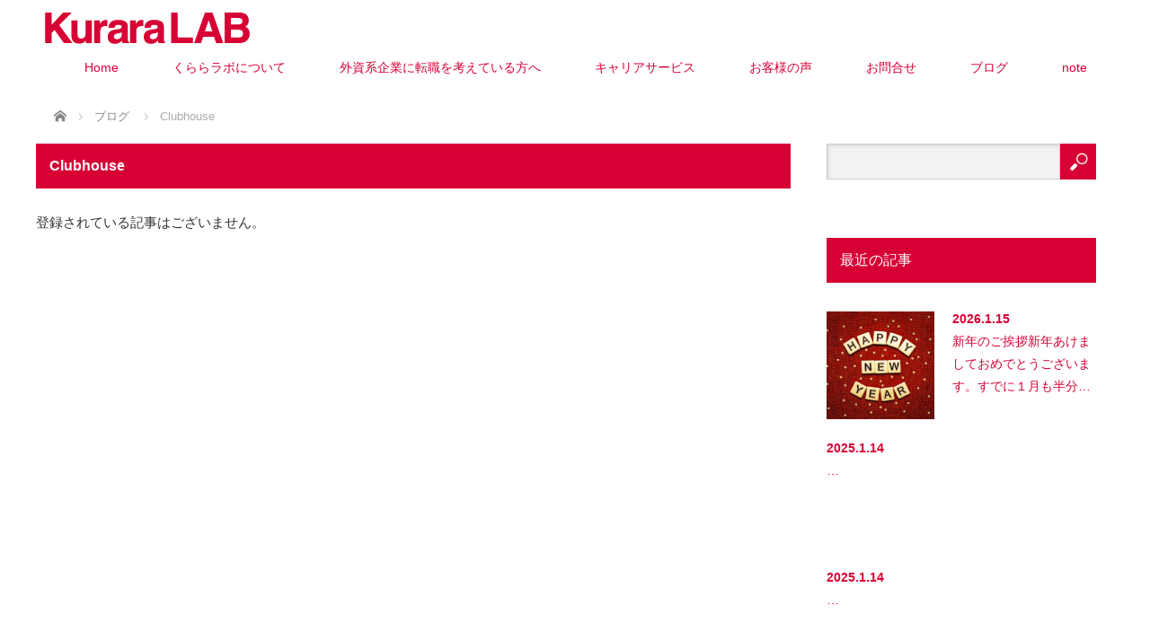

--- FILE ---
content_type: text/html; charset=UTF-8
request_url: https://kurara-lab.com/category/clubhouse/
body_size: 16886
content:
<!DOCTYPE html>
<html dir="ltr" lang="ja" prefix="og: https://ogp.me/ns#">
<head>

<link rel="shortcut icon" href="https://kurara-lab.com/wp/wp-content/uploads/tcd-w/favicon.ico" />

<meta charset="UTF-8">
<meta name="viewport" content="width=1200">
<!--[if IE]><meta http-equiv="X-UA-Compatible" content="IE=edge,chrome=1"><![endif]-->

<meta name="description" content="">
<link rel="pingback" href="https://kurara-lab.com/wp/xmlrpc.php">
	<style>img:is([sizes="auto" i], [sizes^="auto," i]) { contain-intrinsic-size: 3000px 1500px }</style>
	
		<!-- All in One SEO 4.8.7.2 - aioseo.com -->
		<title>Clubhouse | キャリア・アドバイスのくららラボ</title>
	<meta name="robots" content="noindex, max-image-preview:large" />
	<link rel="canonical" href="https://kurara-lab.com/category/clubhouse/" />
	<meta name="generator" content="All in One SEO (AIOSEO) 4.8.7.2" />
		<script type="application/ld+json" class="aioseo-schema">
			{"@context":"https:\/\/schema.org","@graph":[{"@type":"BreadcrumbList","@id":"https:\/\/kurara-lab.com\/category\/clubhouse\/#breadcrumblist","itemListElement":[{"@type":"ListItem","@id":"https:\/\/kurara-lab.com#listItem","position":1,"name":"\u30db\u30fc\u30e0","item":"https:\/\/kurara-lab.com","nextItem":{"@type":"ListItem","@id":"https:\/\/kurara-lab.com\/category\/clubhouse\/#listItem","name":"Clubhouse"}},{"@type":"ListItem","@id":"https:\/\/kurara-lab.com\/category\/clubhouse\/#listItem","position":2,"name":"Clubhouse","previousItem":{"@type":"ListItem","@id":"https:\/\/kurara-lab.com#listItem","name":"\u30db\u30fc\u30e0"}}]},{"@type":"CollectionPage","@id":"https:\/\/kurara-lab.com\/category\/clubhouse\/#collectionpage","url":"https:\/\/kurara-lab.com\/category\/clubhouse\/","name":"Clubhouse | \u30ad\u30e3\u30ea\u30a2\u30fb\u30a2\u30c9\u30d0\u30a4\u30b9\u306e\u304f\u3089\u3089\u30e9\u30dc","inLanguage":"ja","isPartOf":{"@id":"https:\/\/kurara-lab.com\/#website"},"breadcrumb":{"@id":"https:\/\/kurara-lab.com\/category\/clubhouse\/#breadcrumblist"}},{"@type":"Organization","@id":"https:\/\/kurara-lab.com\/#organization","name":"\u30ad\u30e3\u30ea\u30a2\u30fb\u30a2\u30c9\u30d0\u30a4\u30b9\u306e\u304f\u3089\u3089\u30e9\u30dc","description":"\u304f\u3089\u3089\u30e9\u30dc\u306f\u3001\u30ad\u30e3\u30ea\u30a2\u3092\u7814\u7a76\u3057\u3001\u30ad\u30e3\u30ea\u30a2\u3092\u901a\u3058\u3066\u81ea\u5df1\u5b9f\u73fe\u3092\u5fdc\u63f4\u3059\u308b\u30b3\u30f3\u30b5\u30eb\u30bf\u30f3\u30c8\u4e8b\u52d9\u6240\u3067\u3059\u3002\u5916\u8cc7\u7cfb\u4f01\u696d\u3078\u306e\u8ee2\u8077\u3092\u76ee\u6307\u3059\u65b9\u3092\u4e2d\u5fc3\u306b\u3001\u8077\u52d9\u7d4c\u6b74\u66f8\u306e\u66f8\u304d\u65b9\u304b\u3089\u30ad\u30e3\u30ea\u30a2\u30a2\u30c3\u30d7\u307e\u3067\u3001\u30d1\u30fc\u30bd\u30ca\u30eb\u306a\u30b5\u30fc\u30d3\u30b9\u3092\u63d0\u4f9b\u3057\u3066\u3044\u307e\u3059\u3002","url":"https:\/\/kurara-lab.com\/"},{"@type":"WebSite","@id":"https:\/\/kurara-lab.com\/#website","url":"https:\/\/kurara-lab.com\/","name":"\u30ad\u30e3\u30ea\u30a2\u30fb\u30a2\u30c9\u30d0\u30a4\u30b9\u306e\u304f\u3089\u3089\u30e9\u30dc","description":"\u304f\u3089\u3089\u30e9\u30dc\u306f\u3001\u30ad\u30e3\u30ea\u30a2\u3092\u7814\u7a76\u3057\u3001\u30ad\u30e3\u30ea\u30a2\u3092\u901a\u3058\u3066\u81ea\u5df1\u5b9f\u73fe\u3092\u5fdc\u63f4\u3059\u308b\u30b3\u30f3\u30b5\u30eb\u30bf\u30f3\u30c8\u4e8b\u52d9\u6240\u3067\u3059\u3002\u5916\u8cc7\u7cfb\u4f01\u696d\u3078\u306e\u8ee2\u8077\u3092\u76ee\u6307\u3059\u65b9\u3092\u4e2d\u5fc3\u306b\u3001\u8077\u52d9\u7d4c\u6b74\u66f8\u306e\u66f8\u304d\u65b9\u304b\u3089\u30ad\u30e3\u30ea\u30a2\u30a2\u30c3\u30d7\u307e\u3067\u3001\u30d1\u30fc\u30bd\u30ca\u30eb\u306a\u30b5\u30fc\u30d3\u30b9\u3092\u63d0\u4f9b\u3057\u3066\u3044\u307e\u3059\u3002","inLanguage":"ja","publisher":{"@id":"https:\/\/kurara-lab.com\/#organization"}}]}
		</script>
		<!-- All in One SEO -->

<link rel='dns-prefetch' href='//www.google.com' />
<link rel="alternate" type="application/rss+xml" title="キャリア・アドバイスのくららラボ &raquo; フィード" href="https://kurara-lab.com/feed/" />
<link rel="alternate" type="application/rss+xml" title="キャリア・アドバイスのくららラボ &raquo; コメントフィード" href="https://kurara-lab.com/comments/feed/" />
<link rel="alternate" type="application/rss+xml" title="キャリア・アドバイスのくららラボ &raquo; Clubhouse カテゴリーのフィード" href="https://kurara-lab.com/category/clubhouse/feed/" />
<script type="text/javascript">
/* <![CDATA[ */
window._wpemojiSettings = {"baseUrl":"https:\/\/s.w.org\/images\/core\/emoji\/16.0.1\/72x72\/","ext":".png","svgUrl":"https:\/\/s.w.org\/images\/core\/emoji\/16.0.1\/svg\/","svgExt":".svg","source":{"concatemoji":"https:\/\/kurara-lab.com\/wp\/wp-includes\/js\/wp-emoji-release.min.js?ver=6.8.3"}};
/*! This file is auto-generated */
!function(s,n){var o,i,e;function c(e){try{var t={supportTests:e,timestamp:(new Date).valueOf()};sessionStorage.setItem(o,JSON.stringify(t))}catch(e){}}function p(e,t,n){e.clearRect(0,0,e.canvas.width,e.canvas.height),e.fillText(t,0,0);var t=new Uint32Array(e.getImageData(0,0,e.canvas.width,e.canvas.height).data),a=(e.clearRect(0,0,e.canvas.width,e.canvas.height),e.fillText(n,0,0),new Uint32Array(e.getImageData(0,0,e.canvas.width,e.canvas.height).data));return t.every(function(e,t){return e===a[t]})}function u(e,t){e.clearRect(0,0,e.canvas.width,e.canvas.height),e.fillText(t,0,0);for(var n=e.getImageData(16,16,1,1),a=0;a<n.data.length;a++)if(0!==n.data[a])return!1;return!0}function f(e,t,n,a){switch(t){case"flag":return n(e,"\ud83c\udff3\ufe0f\u200d\u26a7\ufe0f","\ud83c\udff3\ufe0f\u200b\u26a7\ufe0f")?!1:!n(e,"\ud83c\udde8\ud83c\uddf6","\ud83c\udde8\u200b\ud83c\uddf6")&&!n(e,"\ud83c\udff4\udb40\udc67\udb40\udc62\udb40\udc65\udb40\udc6e\udb40\udc67\udb40\udc7f","\ud83c\udff4\u200b\udb40\udc67\u200b\udb40\udc62\u200b\udb40\udc65\u200b\udb40\udc6e\u200b\udb40\udc67\u200b\udb40\udc7f");case"emoji":return!a(e,"\ud83e\udedf")}return!1}function g(e,t,n,a){var r="undefined"!=typeof WorkerGlobalScope&&self instanceof WorkerGlobalScope?new OffscreenCanvas(300,150):s.createElement("canvas"),o=r.getContext("2d",{willReadFrequently:!0}),i=(o.textBaseline="top",o.font="600 32px Arial",{});return e.forEach(function(e){i[e]=t(o,e,n,a)}),i}function t(e){var t=s.createElement("script");t.src=e,t.defer=!0,s.head.appendChild(t)}"undefined"!=typeof Promise&&(o="wpEmojiSettingsSupports",i=["flag","emoji"],n.supports={everything:!0,everythingExceptFlag:!0},e=new Promise(function(e){s.addEventListener("DOMContentLoaded",e,{once:!0})}),new Promise(function(t){var n=function(){try{var e=JSON.parse(sessionStorage.getItem(o));if("object"==typeof e&&"number"==typeof e.timestamp&&(new Date).valueOf()<e.timestamp+604800&&"object"==typeof e.supportTests)return e.supportTests}catch(e){}return null}();if(!n){if("undefined"!=typeof Worker&&"undefined"!=typeof OffscreenCanvas&&"undefined"!=typeof URL&&URL.createObjectURL&&"undefined"!=typeof Blob)try{var e="postMessage("+g.toString()+"("+[JSON.stringify(i),f.toString(),p.toString(),u.toString()].join(",")+"));",a=new Blob([e],{type:"text/javascript"}),r=new Worker(URL.createObjectURL(a),{name:"wpTestEmojiSupports"});return void(r.onmessage=function(e){c(n=e.data),r.terminate(),t(n)})}catch(e){}c(n=g(i,f,p,u))}t(n)}).then(function(e){for(var t in e)n.supports[t]=e[t],n.supports.everything=n.supports.everything&&n.supports[t],"flag"!==t&&(n.supports.everythingExceptFlag=n.supports.everythingExceptFlag&&n.supports[t]);n.supports.everythingExceptFlag=n.supports.everythingExceptFlag&&!n.supports.flag,n.DOMReady=!1,n.readyCallback=function(){n.DOMReady=!0}}).then(function(){return e}).then(function(){var e;n.supports.everything||(n.readyCallback(),(e=n.source||{}).concatemoji?t(e.concatemoji):e.wpemoji&&e.twemoji&&(t(e.twemoji),t(e.wpemoji)))}))}((window,document),window._wpemojiSettings);
/* ]]> */
</script>
<link rel="preconnect" href="https://fonts.googleapis.com">
<link rel="preconnect" href="https://fonts.gstatic.com" crossorigin>
<link href="https://fonts.googleapis.com/css2?family=Noto+Sans+JP:wght@400;600" rel="stylesheet">
<link rel='stylesheet' id='style-css' href='https://kurara-lab.com/wp/wp-content/themes/law_tcd031/style.css?ver=4.1.1' type='text/css' media='screen' />
<style id='wp-emoji-styles-inline-css' type='text/css'>

	img.wp-smiley, img.emoji {
		display: inline !important;
		border: none !important;
		box-shadow: none !important;
		height: 1em !important;
		width: 1em !important;
		margin: 0 0.07em !important;
		vertical-align: -0.1em !important;
		background: none !important;
		padding: 0 !important;
	}
</style>
<link rel='stylesheet' id='wp-block-library-css' href='https://kurara-lab.com/wp/wp-includes/css/dist/block-library/style.min.css?ver=6.8.3' type='text/css' media='all' />
<style id='classic-theme-styles-inline-css' type='text/css'>
/*! This file is auto-generated */
.wp-block-button__link{color:#fff;background-color:#32373c;border-radius:9999px;box-shadow:none;text-decoration:none;padding:calc(.667em + 2px) calc(1.333em + 2px);font-size:1.125em}.wp-block-file__button{background:#32373c;color:#fff;text-decoration:none}
</style>
<style id='global-styles-inline-css' type='text/css'>
:root{--wp--preset--aspect-ratio--square: 1;--wp--preset--aspect-ratio--4-3: 4/3;--wp--preset--aspect-ratio--3-4: 3/4;--wp--preset--aspect-ratio--3-2: 3/2;--wp--preset--aspect-ratio--2-3: 2/3;--wp--preset--aspect-ratio--16-9: 16/9;--wp--preset--aspect-ratio--9-16: 9/16;--wp--preset--color--black: #000000;--wp--preset--color--cyan-bluish-gray: #abb8c3;--wp--preset--color--white: #ffffff;--wp--preset--color--pale-pink: #f78da7;--wp--preset--color--vivid-red: #cf2e2e;--wp--preset--color--luminous-vivid-orange: #ff6900;--wp--preset--color--luminous-vivid-amber: #fcb900;--wp--preset--color--light-green-cyan: #7bdcb5;--wp--preset--color--vivid-green-cyan: #00d084;--wp--preset--color--pale-cyan-blue: #8ed1fc;--wp--preset--color--vivid-cyan-blue: #0693e3;--wp--preset--color--vivid-purple: #9b51e0;--wp--preset--gradient--vivid-cyan-blue-to-vivid-purple: linear-gradient(135deg,rgba(6,147,227,1) 0%,rgb(155,81,224) 100%);--wp--preset--gradient--light-green-cyan-to-vivid-green-cyan: linear-gradient(135deg,rgb(122,220,180) 0%,rgb(0,208,130) 100%);--wp--preset--gradient--luminous-vivid-amber-to-luminous-vivid-orange: linear-gradient(135deg,rgba(252,185,0,1) 0%,rgba(255,105,0,1) 100%);--wp--preset--gradient--luminous-vivid-orange-to-vivid-red: linear-gradient(135deg,rgba(255,105,0,1) 0%,rgb(207,46,46) 100%);--wp--preset--gradient--very-light-gray-to-cyan-bluish-gray: linear-gradient(135deg,rgb(238,238,238) 0%,rgb(169,184,195) 100%);--wp--preset--gradient--cool-to-warm-spectrum: linear-gradient(135deg,rgb(74,234,220) 0%,rgb(151,120,209) 20%,rgb(207,42,186) 40%,rgb(238,44,130) 60%,rgb(251,105,98) 80%,rgb(254,248,76) 100%);--wp--preset--gradient--blush-light-purple: linear-gradient(135deg,rgb(255,206,236) 0%,rgb(152,150,240) 100%);--wp--preset--gradient--blush-bordeaux: linear-gradient(135deg,rgb(254,205,165) 0%,rgb(254,45,45) 50%,rgb(107,0,62) 100%);--wp--preset--gradient--luminous-dusk: linear-gradient(135deg,rgb(255,203,112) 0%,rgb(199,81,192) 50%,rgb(65,88,208) 100%);--wp--preset--gradient--pale-ocean: linear-gradient(135deg,rgb(255,245,203) 0%,rgb(182,227,212) 50%,rgb(51,167,181) 100%);--wp--preset--gradient--electric-grass: linear-gradient(135deg,rgb(202,248,128) 0%,rgb(113,206,126) 100%);--wp--preset--gradient--midnight: linear-gradient(135deg,rgb(2,3,129) 0%,rgb(40,116,252) 100%);--wp--preset--font-size--small: 13px;--wp--preset--font-size--medium: 20px;--wp--preset--font-size--large: 36px;--wp--preset--font-size--x-large: 42px;--wp--preset--spacing--20: 0.44rem;--wp--preset--spacing--30: 0.67rem;--wp--preset--spacing--40: 1rem;--wp--preset--spacing--50: 1.5rem;--wp--preset--spacing--60: 2.25rem;--wp--preset--spacing--70: 3.38rem;--wp--preset--spacing--80: 5.06rem;--wp--preset--shadow--natural: 6px 6px 9px rgba(0, 0, 0, 0.2);--wp--preset--shadow--deep: 12px 12px 50px rgba(0, 0, 0, 0.4);--wp--preset--shadow--sharp: 6px 6px 0px rgba(0, 0, 0, 0.2);--wp--preset--shadow--outlined: 6px 6px 0px -3px rgba(255, 255, 255, 1), 6px 6px rgba(0, 0, 0, 1);--wp--preset--shadow--crisp: 6px 6px 0px rgba(0, 0, 0, 1);}:where(.is-layout-flex){gap: 0.5em;}:where(.is-layout-grid){gap: 0.5em;}body .is-layout-flex{display: flex;}.is-layout-flex{flex-wrap: wrap;align-items: center;}.is-layout-flex > :is(*, div){margin: 0;}body .is-layout-grid{display: grid;}.is-layout-grid > :is(*, div){margin: 0;}:where(.wp-block-columns.is-layout-flex){gap: 2em;}:where(.wp-block-columns.is-layout-grid){gap: 2em;}:where(.wp-block-post-template.is-layout-flex){gap: 1.25em;}:where(.wp-block-post-template.is-layout-grid){gap: 1.25em;}.has-black-color{color: var(--wp--preset--color--black) !important;}.has-cyan-bluish-gray-color{color: var(--wp--preset--color--cyan-bluish-gray) !important;}.has-white-color{color: var(--wp--preset--color--white) !important;}.has-pale-pink-color{color: var(--wp--preset--color--pale-pink) !important;}.has-vivid-red-color{color: var(--wp--preset--color--vivid-red) !important;}.has-luminous-vivid-orange-color{color: var(--wp--preset--color--luminous-vivid-orange) !important;}.has-luminous-vivid-amber-color{color: var(--wp--preset--color--luminous-vivid-amber) !important;}.has-light-green-cyan-color{color: var(--wp--preset--color--light-green-cyan) !important;}.has-vivid-green-cyan-color{color: var(--wp--preset--color--vivid-green-cyan) !important;}.has-pale-cyan-blue-color{color: var(--wp--preset--color--pale-cyan-blue) !important;}.has-vivid-cyan-blue-color{color: var(--wp--preset--color--vivid-cyan-blue) !important;}.has-vivid-purple-color{color: var(--wp--preset--color--vivid-purple) !important;}.has-black-background-color{background-color: var(--wp--preset--color--black) !important;}.has-cyan-bluish-gray-background-color{background-color: var(--wp--preset--color--cyan-bluish-gray) !important;}.has-white-background-color{background-color: var(--wp--preset--color--white) !important;}.has-pale-pink-background-color{background-color: var(--wp--preset--color--pale-pink) !important;}.has-vivid-red-background-color{background-color: var(--wp--preset--color--vivid-red) !important;}.has-luminous-vivid-orange-background-color{background-color: var(--wp--preset--color--luminous-vivid-orange) !important;}.has-luminous-vivid-amber-background-color{background-color: var(--wp--preset--color--luminous-vivid-amber) !important;}.has-light-green-cyan-background-color{background-color: var(--wp--preset--color--light-green-cyan) !important;}.has-vivid-green-cyan-background-color{background-color: var(--wp--preset--color--vivid-green-cyan) !important;}.has-pale-cyan-blue-background-color{background-color: var(--wp--preset--color--pale-cyan-blue) !important;}.has-vivid-cyan-blue-background-color{background-color: var(--wp--preset--color--vivid-cyan-blue) !important;}.has-vivid-purple-background-color{background-color: var(--wp--preset--color--vivid-purple) !important;}.has-black-border-color{border-color: var(--wp--preset--color--black) !important;}.has-cyan-bluish-gray-border-color{border-color: var(--wp--preset--color--cyan-bluish-gray) !important;}.has-white-border-color{border-color: var(--wp--preset--color--white) !important;}.has-pale-pink-border-color{border-color: var(--wp--preset--color--pale-pink) !important;}.has-vivid-red-border-color{border-color: var(--wp--preset--color--vivid-red) !important;}.has-luminous-vivid-orange-border-color{border-color: var(--wp--preset--color--luminous-vivid-orange) !important;}.has-luminous-vivid-amber-border-color{border-color: var(--wp--preset--color--luminous-vivid-amber) !important;}.has-light-green-cyan-border-color{border-color: var(--wp--preset--color--light-green-cyan) !important;}.has-vivid-green-cyan-border-color{border-color: var(--wp--preset--color--vivid-green-cyan) !important;}.has-pale-cyan-blue-border-color{border-color: var(--wp--preset--color--pale-cyan-blue) !important;}.has-vivid-cyan-blue-border-color{border-color: var(--wp--preset--color--vivid-cyan-blue) !important;}.has-vivid-purple-border-color{border-color: var(--wp--preset--color--vivid-purple) !important;}.has-vivid-cyan-blue-to-vivid-purple-gradient-background{background: var(--wp--preset--gradient--vivid-cyan-blue-to-vivid-purple) !important;}.has-light-green-cyan-to-vivid-green-cyan-gradient-background{background: var(--wp--preset--gradient--light-green-cyan-to-vivid-green-cyan) !important;}.has-luminous-vivid-amber-to-luminous-vivid-orange-gradient-background{background: var(--wp--preset--gradient--luminous-vivid-amber-to-luminous-vivid-orange) !important;}.has-luminous-vivid-orange-to-vivid-red-gradient-background{background: var(--wp--preset--gradient--luminous-vivid-orange-to-vivid-red) !important;}.has-very-light-gray-to-cyan-bluish-gray-gradient-background{background: var(--wp--preset--gradient--very-light-gray-to-cyan-bluish-gray) !important;}.has-cool-to-warm-spectrum-gradient-background{background: var(--wp--preset--gradient--cool-to-warm-spectrum) !important;}.has-blush-light-purple-gradient-background{background: var(--wp--preset--gradient--blush-light-purple) !important;}.has-blush-bordeaux-gradient-background{background: var(--wp--preset--gradient--blush-bordeaux) !important;}.has-luminous-dusk-gradient-background{background: var(--wp--preset--gradient--luminous-dusk) !important;}.has-pale-ocean-gradient-background{background: var(--wp--preset--gradient--pale-ocean) !important;}.has-electric-grass-gradient-background{background: var(--wp--preset--gradient--electric-grass) !important;}.has-midnight-gradient-background{background: var(--wp--preset--gradient--midnight) !important;}.has-small-font-size{font-size: var(--wp--preset--font-size--small) !important;}.has-medium-font-size{font-size: var(--wp--preset--font-size--medium) !important;}.has-large-font-size{font-size: var(--wp--preset--font-size--large) !important;}.has-x-large-font-size{font-size: var(--wp--preset--font-size--x-large) !important;}
:where(.wp-block-post-template.is-layout-flex){gap: 1.25em;}:where(.wp-block-post-template.is-layout-grid){gap: 1.25em;}
:where(.wp-block-columns.is-layout-flex){gap: 2em;}:where(.wp-block-columns.is-layout-grid){gap: 2em;}
:root :where(.wp-block-pullquote){font-size: 1.5em;line-height: 1.6;}
</style>
<link rel='stylesheet' id='contact-form-7-css' href='https://kurara-lab.com/wp/wp-content/plugins/contact-form-7/includes/css/styles.css?ver=6.1.2' type='text/css' media='all' />
<style>:root {
  --tcd-font-type1: Arial,"Hiragino Sans","Yu Gothic Medium","Meiryo",sans-serif;
  --tcd-font-type2: "Times New Roman",Times,"Yu Mincho","游明朝","游明朝体","Hiragino Mincho Pro",serif;
  --tcd-font-type3: Palatino,"Yu Kyokasho","游教科書体","UD デジタル 教科書体 N","游明朝","游明朝体","Hiragino Mincho Pro","Meiryo",serif;
  --tcd-font-type-logo: "Noto Sans JP",sans-serif;
}</style>
<script type="text/javascript" src="https://kurara-lab.com/wp/wp-includes/js/jquery/jquery.min.js?ver=3.7.1" id="jquery-core-js"></script>
<script type="text/javascript" src="https://kurara-lab.com/wp/wp-includes/js/jquery/jquery-migrate.min.js?ver=3.4.1" id="jquery-migrate-js"></script>
<link rel="https://api.w.org/" href="https://kurara-lab.com/wp-json/" /><link rel="alternate" title="JSON" type="application/json" href="https://kurara-lab.com/wp-json/wp/v2/categories/124" /><script src="https://kurara-lab.com/wp/wp-content/themes/law_tcd031/js/jscript.js?ver=4.1.1"></script>

<link rel="stylesheet" href="https://kurara-lab.com/wp/wp-content/themes/law_tcd031/style-pc.css?ver=4.1.1">
<link rel="stylesheet" href="https://kurara-lab.com/wp/wp-content/themes/law_tcd031/css/design-plus.css?ver=4.1.1">
<link rel="stylesheet" href="https://kurara-lab.com/wp/wp-content/themes/law_tcd031/japanese.css?ver=4.1.1">

<!--[if lt IE 9]>
<script src="https://kurara-lab.com/wp/wp-content/themes/law_tcd031/js/html5.js?ver=4.1.1"></script>
<![endif]-->

<link rel="stylesheet" href="https://kurara-lab.com/wp/wp-content/themes/law_tcd031/sns-button.css?ver=4.1.1">

<style type="text/css">


body, input, textarea {
  font-family: var(--tcd-font-type1) !important;
}

#header_tel span.label, #index_content1 .headline, #index_news .headline, #index_staff_headline, #index_info_headline, #footer_logo_text, #main_image_headline, #staff_name, #staff_headline, #index_staff_head h3, #page_template1 .headline, #page_template2 .headline, #page_template3 .headline, #page_template4 .pt_layout6 .headline, #archive_post_list .title, #header_tel span.number, #logo_text, #main_image3 .title, #post_title {
  font-family: var(--tcd-font-type2) !important;
}

.rich_font_logo { font-family: var(--tcd-font-type-logo); font-weight: bold !important; transition: color 0.3s ease;}
.rich_font_logo:hover { color: D70035 !important;}
#logo_image { top:11px; left:8px; }

body { font-size:15px; }

a, #menu_archive .headline2, #menu_archive li a.title, #menu_bottom_area h2, #menu_bottom_area h3, .post_date, .archive_headline
  { color:#D70035; }

a:hover, .footer_menu a:hover, .footer_menu li:first-child a:hover, .footer_menu li:only-child a:hover, #footer_logo_text a:hover, #comment_header ul li a:hover
  { color:#D6ABB6; }

.post_content a, .custom-html-widget a { color:#222439; }
.post_content a:hover, .custom-html-widget a:hover { color:#063261; }

.footer_menu a:hover { color:#bbb; }
.footer_menu li:first-child a:hover, .footer_menu li:only-child a:hover { color:#fff; }

.global_menu li a:hover, .global_menu li.active_menu > a, #index_staff_head, #staff_headline, #footer_top, #archive_headline, .side_headline, .widget_block .wp-block-heading, #comment_headline,
 .page_navi span.current, .widget_search #search-btn input, .widget_search #searchsubmit, .google_search #search_button, .global_menu ul ul a
  { background-color:#D70035 !important; }

#header_contact a:hover{ background-color:#D70035 !important; }
#index_news .link_button:hover, #index_staff .link_button:hover, #index_staff_list .owl-next:hover, #index_staff_head .link_button:hover, #index_staff_list .owl-prev:hover, #index_info_button li a:hover, #index_staff_list .link:hover, #index_staff_list a.link:hover, #archive_staff_list .link:hover, .flex-direction-nav a:hover, #return_top a:hover, .global_menu ul ul a:hover, #wp-calendar td a:hover, #wp-calendar #prev a:hover, #wp-calendar #next a:hover, .widget_search #search-btn input:hover, .google_search #search_button:hover, .widget_search #searchsubmit:hover, .page_navi a:hover, #previous_post a:hover, #next_post a:hover, #submit_comment:hover, #post_pagination a:hover, .tcdw_category_list_widget a:hover, .tcdw_archive_list_widget a:hover
   { background-color:#D6ABB6 !important; }

#comment_textarea textarea:focus, #guest_info input:focus
  { border-color:#D6ABB6 !important; }


#header { border-bottom:none !important; }

.global_menu > ul > li a { font-size:14px; padding:0 30px; text-decoration:none; height:50px; line-height:50px; display:block; text-align:center; }

li#menu-item-906 a { height:40px !important; line-height:110% !important; padding-top:15px !important;}

#main_image_headline { font-family: "ヒラギノ角ゴ Pro W3", "Hiragino Kaku Gothic Pro", "メイリオ", Meiryo, Osaka, "ＭＳ Ｐゴシック", "MS PGothic", "sans-serif"; }

.post_content ul { list-style-type: none; margin-left: 0px; }

.footer_menu a { color: #fff; }
.footer_menu li { font-size:14px; line-height: 18px; }

.post_content ol { margin-left: 3em; }

#bread_crumb { padding: 0 20px 20px 20px; }
#main_image_headline span { width: 1160px; padding: 0 20px; }
#page_post { padding: 0 20px; }
#single_post { padding: 0 20px; }
#side_col { margin-right: 20px; }

.footer_menu li:first-child { margin:0 0 15px 0; }

/*Mobile logo */
#footer_logo { margin:15px 0 20px; max-width:200px; height:auto; }
#footer_logo_text {
    font-size: 30px;
    margin: 0;
    padding: 15px 0;
}

.wpcf7-text[name="date-1"], .wpcf7-text[name="date-2"], .wpcf7-text[name="date-3"] {
        width: 10% !important;
}

#footer_social_link li.youtube:before { 
  content: '';
  width: 20px;
  height: 20px;
  background: url(https://kurara-lab.com/wp/wp-content/uploads/icon/iconmonstr-youtube.png);
  background-size: 20px 20px;
 }
table.tbl_nb td, table.tbl_nb th {
  border: none !important;
}

.global_menu > ul > li a { z-index: 9999 !important; }
</style>


<script src="https://kurara-lab.com/wp/wp-content/themes/law_tcd031/js/jquery.infinitescroll.min.js?ver="></script>
<script type="text/javascript">
  jQuery(document).ready(function($){
    $('#archive_post_list').infinitescroll({
      navSelector  : '#load_post',
      nextSelector : '#load_post a',
      itemSelector : '.post_item',
      animate      : true,
      errorCallback: function() { 
          $('#infscr-loading').animate({opacity: 0.8},1000).fadeOut('normal');
      },
      loading: {
          msgText : '記事をロード中・・・',
          finishedMsg : 'これ以上記事はございません',
          img : 'https://kurara-lab.com/wp/wp-content/themes/law_tcd031/img/common/loader.gif'
        }
      },function(arrayOfNewElems){
         $('#load_post a').show();
      }
    );
  });
</script>

<!-- Google Tag Manager -->
<script>(function(w,d,s,l,i){w[l]=w[l]||[];w[l].push({'gtm.start':
new Date().getTime(),event:'gtm.js'});var f=d.getElementsByTagName(s)[0],
j=d.createElement(s),dl=l!='dataLayer'?'&l='+l:'';j.async=true;j.src=
'https://www.googletagmanager.com/gtm.js?id='+i+dl;f.parentNode.insertBefore(j,f);
})(window,document,'script','dataLayer','GTM-P6BJMSW');</script>
<!-- End Google Tag Manager -->

<!-- Google AdSence 読み込み設定 -->
<!-- Google AdSence 読み込み設定 ここまで -->



</head>
<body class="archive category category-clubhouse category-124 wp-embed-responsive wp-theme-law_tcd031">

<!-- Google Tag Manager (noscript) -->
<noscript><iframe src="https://www.googletagmanager.com/ns.html?id=GTM-P6BJMSW"
height="0" width="0" style="display:none;visibility:hidden"></iframe></noscript>
<!-- End Google Tag Manager (noscript) -->


 <div id="header">
  <div id="header_inner" class="no_tel_contact">

  <!-- logo -->
  <div id='logo_image'>
<div id="logo"><a href=" https://kurara-lab.com/" title="キャリア・アドバイスのくららラボ" data-label="キャリア・アドバイスのくららラボ"><img class="h_logo" src="https://kurara-lab.com/wp/wp-content/uploads/tcd-w/logo.png?1768544802" alt="キャリア・アドバイスのくららラボ" title="キャリア・アドバイスのくららラボ" /></a></div>
</div>

  <!-- tel and contact -->
  
  <!-- global menu -->
    <div class="global_menu clearfix">
   <ul id="menu-%e3%82%b0%e3%83%ad%e3%83%bc%e3%83%90%e3%83%ab%e3%83%8a%e3%83%93%e3%82%b2%e3%83%bc%e3%82%b7%e3%83%a7%e3%83%b3" class="menu"><li id="menu-item-30" class="menu-item menu-item-type-post_type menu-item-object-page menu-item-home menu-item-30"><a href="https://kurara-lab.com/">Home</a></li>
<li id="menu-item-54" class="menu-item menu-item-type-post_type menu-item-object-page menu-item-54"><a href="https://kurara-lab.com/about/">くららラボについて</a></li>
<li id="menu-item-1683" class="menu-item menu-item-type-post_type menu-item-object-page menu-item-has-children menu-item-1683"><a href="https://kurara-lab.com/change-of-job/">外資系企業に転職を考えている方へ</a>
<ul class="sub-menu">
	<li id="menu-item-1684" class="menu-item menu-item-type-post_type menu-item-object-page menu-item-1684"><a href="https://kurara-lab.com/change-of-job/english-resume/">英文レジュメの書き方</a></li>
	<li id="menu-item-1685" class="menu-item menu-item-type-post_type menu-item-object-page menu-item-1685"><a href="https://kurara-lab.com/change-of-job/job-interview/">合格する面接の受け方</a></li>
	<li id="menu-item-1686" class="menu-item menu-item-type-post_type menu-item-object-page menu-item-1686"><a href="https://kurara-lab.com/change-of-job/happy-career/">己の改革！</a></li>
	<li id="menu-item-1687" class="menu-item menu-item-type-post_type menu-item-object-page menu-item-1687"><a href="https://kurara-lab.com/change-of-job/consultation/">なんでも”モヤモヤ”相談</a></li>
</ul>
</li>
<li id="menu-item-1688" class="menu-item menu-item-type-post_type menu-item-object-page menu-item-has-children menu-item-1688"><a href="https://kurara-lab.com/career-service/">キャリアサービス</a>
<ul class="sub-menu">
	<li id="menu-item-1689" class="menu-item menu-item-type-post_type menu-item-object-page menu-item-1689"><a href="https://kurara-lab.com/service-price/">サービスの料金</a></li>
</ul>
</li>
<li id="menu-item-1682" class="menu-item menu-item-type-post_type menu-item-object-page menu-item-1682"><a href="https://kurara-lab.com/voice/">お客様の声</a></li>
<li id="menu-item-122" class="menu-item menu-item-type-post_type menu-item-object-page menu-item-122"><a href="https://kurara-lab.com/contact/">お問合せ</a></li>
<li id="menu-item-48" class="menu-item menu-item-type-post_type menu-item-object-page current_page_parent menu-item-48"><a href="https://kurara-lab.com/blog/">ブログ</a></li>
<li id="menu-item-617" class="menu-item menu-item-type-custom menu-item-object-custom menu-item-617"><a target="_blank" href="https://note.com/kurara_lab">note</a></li>
</ul>  </div>
  
  </div><!-- END #header_inner -->
 </div><!-- END #header -->

 

<div id="main_contents" class="clearfix">

<ul id="bread_crumb" class="clearfix" itemscope itemtype="http://schema.org/BreadcrumbList">
 <li itemprop="itemListElement" itemscope itemtype="https://schema.org/ListItem" class="home"><a itemprop="item" href="https://kurara-lab.com/"><span itemprop="name">ホーム</span></a><meta itemprop="position" content="1" /></li>

  <li itemprop="itemListElement" itemscope itemtype="https://schema.org/ListItem"><a itemprop="item" href="https://kurara-lab.com/blog/"><span itemprop="name">ブログ</span></a><meta itemprop="position" content="2"></li>
      <li itemprop="itemListElement" itemscope itemtype="https://schema.org/ListItem"><span itemprop="name">Clubhouse</span><meta itemprop="position" content="3" /></li>

</ul>
<div id="main_col">

<h1 id="archive_headline"><span>Clubhouse</span></h1>
<p class="no_post">登録されている記事はございません。</p>

</div><!-- END #main_col -->

<div id="side_col">

 
   <div class="side_widget clearfix widget_search" id="search-3">
<form role="search" method="get" id="searchform" class="searchform" action="https://kurara-lab.com/">
				<div>
					<label class="screen-reader-text" for="s">検索:</label>
					<input type="text" value="" name="s" id="s" />
					<input type="submit" id="searchsubmit" value="検索" />
				</div>
			</form></div>
<div class="side_widget clearfix styled_post_list1_widget" id="styled_post_list1_widget-4">
<div class="side_headline"><span>最近の記事</span></div><ol class="styled_post_list1">
 <li class="clearfix">
   <a class="image" href="https://kurara-lab.com/2026/01/15/1705/"><img width="200" height="200" src="https://kurara-lab.com/wp/wp-content/uploads/2026/01/natalie-kinnear-dIadFsYaUXA-unsplash-200x200.jpg" class="attachment-size1 size-size1 wp-post-image" alt="" decoding="async" loading="lazy" srcset="https://kurara-lab.com/wp/wp-content/uploads/2026/01/natalie-kinnear-dIadFsYaUXA-unsplash-200x200.jpg 200w, https://kurara-lab.com/wp/wp-content/uploads/2026/01/natalie-kinnear-dIadFsYaUXA-unsplash-150x150.jpg 150w, https://kurara-lab.com/wp/wp-content/uploads/2026/01/natalie-kinnear-dIadFsYaUXA-unsplash-120x120.jpg 120w" sizes="auto, (max-width: 200px) 100vw, 200px" /></a>   <div class="info">
    <p class="post_date"><time class="entry-date updated" datetime="2026-01-15T19:07:10+09:00">2026.1.15</time></p>    <a class="title" href="https://kurara-lab.com/2026/01/15/1705/">新年のご挨拶新年あけましておめでとうございます。すでに１月も半分過ぎており遅い新年のあいさつで、失礼します。20…</a>
   </div>
 </li>
 <li class="clearfix">
      <div class="info">
    <p class="post_date"><time class="entry-date updated" datetime="2025-01-14T01:01:31+09:00">2025.1.14</time></p>    <a class="title" href="https://kurara-lab.com/2025/01/14/1658/">…</a>
   </div>
 </li>
 <li class="clearfix">
      <div class="info">
    <p class="post_date"><time class="entry-date updated" datetime="2025-01-14T01:00:56+09:00">2025.1.14</time></p>    <a class="title" href="https://kurara-lab.com/2025/01/14/1656/">…</a>
   </div>
 </li>
 <li class="clearfix">
      <div class="info">
    <p class="post_date"><time class="entry-date updated" datetime="2025-01-14T01:00:24+09:00">2025.1.14</time></p>    <a class="title" href="https://kurara-lab.com/2025/01/14/1654/">…</a>
   </div>
 </li>
 <li class="clearfix">
      <div class="info">
    <p class="post_date"><time class="entry-date updated" datetime="2025-01-14T00:58:30+09:00">2025.1.14</time></p>    <a class="title" href="https://kurara-lab.com/2025/01/14/1652/">…</a>
   </div>
 </li>
</ol>
</div>
<div class="side_widget clearfix tcdw_archive_list_widget" id="tcdw_archive_list_widget-2">
<div class="side_headline"><span>アーカイブ一覧</span></div><ul>
 	<li><a href='https://kurara-lab.com/2026/01/'>2026年1月</a></li>
	<li><a href='https://kurara-lab.com/2025/01/'>2025年1月</a></li>
	<li><a href='https://kurara-lab.com/2023/10/'>2023年10月</a></li>
	<li><a href='https://kurara-lab.com/2020/06/'>2020年6月</a></li>
	<li><a href='https://kurara-lab.com/2020/05/'>2020年5月</a></li>
	<li><a href='https://kurara-lab.com/2020/04/'>2020年4月</a></li>
	<li><a href='https://kurara-lab.com/2019/01/'>2019年1月</a></li>
	<li><a href='https://kurara-lab.com/2018/12/'>2018年12月</a></li>
	<li><a href='https://kurara-lab.com/2018/11/'>2018年11月</a></li>
	<li><a href='https://kurara-lab.com/2018/10/'>2018年10月</a></li>
</ul>
</div>
<div class="side_widget clearfix tcdw_category_list_widget" id="tcdw_category_list_widget-4">
<div class="side_headline"><span>カテゴリー</span></div><ul>
  <li>
  <a class="clearfix" href="https://kurara-lab.com/category/%e6%9c%aa%e5%88%86%e9%a1%9e/">未分類</a>
 </li>
  <li>
  <a class="clearfix" href="https://kurara-lab.com/category/%e3%82%a4%e3%83%99%e3%83%b3%e3%83%88/">イベント</a>
 </li>
  <li>
  <a class="clearfix" href="https://kurara-lab.com/category/%e3%81%94%e6%8c%a8%e6%8b%b6/">ご挨拶</a>
 </li>
  <li>
  <a class="clearfix" href="https://kurara-lab.com/category/%e8%bb%a2%e8%81%b7%e3%81%ab%e3%81%a4%e3%81%84%e3%81%a6/">転職について</a>
 </li>
  <li>
  <a class="clearfix" href="https://kurara-lab.com/category/%e6%94%bf%e7%95%8c/">政界</a>
 </li>
  <li>
  <a class="clearfix" href="https://kurara-lab.com/category/%e3%83%af%e3%83%bc%e3%83%9e%e3%83%9e/">ワーママ</a>
 </li>
  <li>
  <a class="clearfix" href="https://kurara-lab.com/category/%e5%8b%9d%e9%96%93%e5%a1%be/">勝間塾</a>
 </li>
  <li>
  <a class="clearfix" href="https://kurara-lab.com/category/%e8%bb%a2%e8%81%b7%e3%81%ab%e5%90%91%e3%81%91%e3%81%a6%e3%81%ae10%e7%ae%87%e6%9d%a1/">転職に向けての10箇条</a>
 </li>
  <li>
  <a class="clearfix" href="https://kurara-lab.com/category/%e3%83%97%e3%83%ad%e3%82%bb%e3%82%b9/">プロセス</a>
 </li>
  <li>
  <a class="clearfix" href="https://kurara-lab.com/category/%e6%88%a6%e7%95%a5/">戦略</a>
 </li>
  <li>
  <a class="clearfix" href="https://kurara-lab.com/category/%e8%bb%a2%e8%81%b7%e3%81%bf%e3%82%93%e3%81%a1%e3%82%83%e3%82%8c%e3%83%97%e3%83%ad%e3%82%b8%e3%82%a7%e3%82%af%e3%83%88/">転職みんちゃれプロジェクト</a>
 </li>
  <li>
  <a class="clearfix" href="https://kurara-lab.com/category/%e5%8f%82%e5%8a%a0%e8%80%85%e5%a0%b1%e5%91%8a/">参加者報告</a>
 </li>
  <li>
  <a class="clearfix" href="https://kurara-lab.com/category/%e8%a8%80%e8%aa%9e%e5%8c%96/">言語化</a>
 </li>
  <li>
  <a class="clearfix" href="https://kurara-lab.com/category/%e5%81%a5%e5%ba%b7/">健康</a>
 </li>
  <li>
  <a class="clearfix" href="https://kurara-lab.com/category/%e5%b7%b1%e3%81%ae%e9%ad%85%e3%81%9b%e6%96%b9/">己の魅せ方</a>
 </li>
  <li>
  <a class="clearfix" href="https://kurara-lab.com/category/%e3%83%9d%e3%83%bc%e3%83%88%e3%83%ac%e3%83%bc%e3%83%88%e6%92%ae%e5%bd%b1%e4%bc%9a/">ポートレート撮影会</a>
 </li>
  <li>
  <a class="clearfix" href="https://kurara-lab.com/category/%e3%82%ad%e3%83%a3%e3%83%aa%e3%82%a2%e3%82%a2%e3%83%83%e3%83%97/">キャリアアップ</a>
 </li>
  <li>
  <a class="clearfix" href="https://kurara-lab.com/category/%e3%83%91%e3%83%bc%e3%82%bd%e3%83%8a%e3%83%ab%e3%82%b3%e3%83%bc%e3%83%87%e3%82%a3%e3%83%8d%e3%83%bc%e3%82%bf%e3%83%bc/">パーソナルコーディネーター</a>
 </li>
  <li>
  <a class="clearfix" href="https://kurara-lab.com/category/%e3%83%91%e3%83%bc%e3%82%bd%e3%83%8a%e3%83%ab%e3%82%b7%e3%82%a7%e3%83%95/">パーソナルシェフ</a>
 </li>
  <li>
  <a class="clearfix" href="https://kurara-lab.com/category/%e3%83%96%e3%83%83%e3%82%af%e3%83%ac%e3%83%93%e3%83%a5%e3%83%bc/">ブックレビュー</a>
 </li>
  <li>
  <a class="clearfix" href="https://kurara-lab.com/category/%e3%83%93%e3%82%b8%e3%83%8d%e3%82%b9%e3%83%bb%e3%82%b2%e3%83%bc%e3%83%a0/">ビジネス・ゲーム</a>
 </li>
  <li>
  <a class="clearfix" href="https://kurara-lab.com/category/%e8%8b%b1%e8%aa%9e%e5%ad%a6%e7%bf%92/">英語学習</a>
 </li>
  <li>
  <a class="clearfix" href="https://kurara-lab.com/category/%e5%b9%b4%e5%8f%8eup/">年収UP</a>
 </li>
  <li>
  <a class="clearfix" href="https://kurara-lab.com/category/%e5%a4%96%e8%b3%87%e7%b3%bb%e8%81%b7%e5%8b%99%e7%b5%8c%e6%ad%b4%e6%9b%b8%e6%9b%b8%e3%81%8d%e6%96%b9%e7%9b%b8%e8%ab%87%e4%bc%9a/">外資系職務経歴書書き方相談会</a>
 </li>
  <li>
  <a class="clearfix" href="https://kurara-lab.com/category/%e3%80%8c%e6%8e%a1%e7%94%a8%e3%81%97%e3%81%9f%e3%81%84%ef%bc%81%e3%80%8d%e3%81%a8%e6%80%9d%e3%82%8f%e3%81%9b%e3%82%8b%e9%9d%a2%e6%8e%a5%e3%81%ae%e7%a7%98%e8%a8%a3/">「採用したい！」と思わせる面接の秘訣</a>
 </li>
  <li>
  <a class="clearfix" href="https://kurara-lab.com/category/%e3%83%aa%e3%82%b5%e3%83%bc%e3%83%81/">リサーチ</a>
 </li>
  <li>
  <a class="clearfix" href="https://kurara-lab.com/category/%e3%83%9b%e3%83%bc%e3%83%a0%e3%83%9a%e3%83%bc%e3%82%b8/">ホームページ</a>
 </li>
  <li>
  <a class="clearfix" href="https://kurara-lab.com/category/%e3%83%80%e3%82%a4%e3%82%a2%e3%83%aa%e3%83%bc/">ダイアリー</a>
 </li>
  <li>
  <a class="clearfix" href="https://kurara-lab.com/category/%e3%82%ad%e3%83%a3%e3%83%aa%e3%82%a2/">キャリア</a>
 </li>
  <li>
  <a class="clearfix" href="https://kurara-lab.com/category/%e3%82%aa%e3%83%95%e3%82%a3%e3%82%b9/">オフィス</a>
 </li>
  <li>
  <a class="clearfix" href="https://kurara-lab.com/category/%e3%82%af%e3%83%aa%e3%82%b9%e3%83%9e%e3%82%b9%e3%83%84%e3%83%aa%e3%83%bc/">クリスマスツリー</a>
 </li>
  <li>
  <a class="clearfix" href="https://kurara-lab.com/category/%e3%82%af%e3%83%aa%e3%82%b9%e3%83%9e%e3%82%b9%e3%82%a4%e3%83%96/">クリスマスイブ</a>
 </li>
  <li>
  <a class="clearfix" href="https://kurara-lab.com/category/%e6%99%82%e9%96%93%e5%89%b2%e5%bc%95%e7%8e%87/">時間割引率</a>
 </li>
  <li>
  <a class="clearfix" href="https://kurara-lab.com/category/%e8%a8%80%e8%aa%9e%e5%8a%9b/">言語力</a>
 </li>
  <li>
  <a class="clearfix" href="https://kurara-lab.com/category/%e3%82%b3%e3%83%9f%e3%83%a5%e3%83%8b%e3%82%b1%e3%83%bc%e3%82%b7%e3%83%a7%e3%83%b3/">コミュニケーション</a>
 </li>
  <li>
  <a class="clearfix" href="https://kurara-lab.com/category/%e3%81%8a%e7%af%80%e4%bb%8b/">お節介</a>
 </li>
  <li>
  <a class="clearfix" href="https://kurara-lab.com/category/%e3%82%b9%e3%83%88%e3%83%ac%e3%83%b3%e3%82%b9%e3%82%b0%e3%83%95%e3%82%a1%e3%82%a4%e3%83%b3%e3%83%80%e3%83%bc/">ストレンスグファインダー</a>
 </li>
  <li>
  <a class="clearfix" href="https://kurara-lab.com/category/%e4%bb%96%e4%ba%ba%e3%81%ae%e8%aa%b2%e9%a1%8c/">他人の課題</a>
 </li>
  <li>
  <a class="clearfix" href="https://kurara-lab.com/category/%e8%87%aa%e5%88%86%e3%81%ae%e8%aa%b2%e9%a1%8c/">自分の課題</a>
 </li>
  <li>
  <a class="clearfix" href="https://kurara-lab.com/category/%e5%b8%b8%e8%ad%98/">常識</a>
 </li>
  <li>
  <a class="clearfix" href="https://kurara-lab.com/category/twitter/">Twitter</a>
 </li>
  <li>
  <a class="clearfix" href="https://kurara-lab.com/category/%e3%83%86%e3%82%af%e3%83%8e%e3%83%ad%e3%82%b8%e3%83%bc/">テクノロジー</a>
 </li>
  <li>
  <a class="clearfix" href="https://kurara-lab.com/category/%e6%8a%95%e8%b3%87/">投資</a>
 </li>
  <li>
  <a class="clearfix" href="https://kurara-lab.com/category/%e5%b7%a3%e3%81%94%e3%82%82%e3%82%8a/">巣ごもり</a>
 </li>
  <li>
  <a class="clearfix" href="https://kurara-lab.com/category/%e8%87%aa%e5%88%86%e3%81%ae%e6%ae%bb%e3%82%92%e7%a0%b4%e3%82%8b%e6%96%b9%e6%b3%95/">自分の殻を破る方法</a>
 </li>
  <li>
  <a class="clearfix" href="https://kurara-lab.com/category/%e6%99%82%e7%9f%ad%e5%ae%b6%e4%ba%8b/">時短家事</a>
 </li>
  <li>
  <a class="clearfix" href="https://kurara-lab.com/category/%e3%83%af%e3%83%bc%e3%82%af%e3%83%a9%e3%82%a4%e3%83%95%e3%83%90%e3%83%a9%e3%83%b3%e3%82%b9/">ワークライフバランス</a>
 </li>
  <li>
  <a class="clearfix" href="https://kurara-lab.com/category/%e3%83%95%e3%83%ab%e3%82%bf%e3%82%a4%e3%83%a0%e3%83%af%e3%83%bc%e3%83%9e%e3%83%9e/">フルタイムワーママ</a>
 </li>
  <li>
  <a class="clearfix" href="https://kurara-lab.com/category/%e5%bc%95%e3%81%8d%e9%9a%9b/">引き際</a>
 </li>
  <li>
  <a class="clearfix" href="https://kurara-lab.com/category/%e4%ba%94%e6%84%9f/">五感</a>
 </li>
  <li>
  <a class="clearfix" href="https://kurara-lab.com/category/%e3%82%b2%e3%83%bc%e3%83%9f%e3%83%95%e3%82%a3%e3%82%b1%e3%83%bc%e3%82%b7%e3%83%a7%e3%83%b3/">ゲーミフィケーション</a>
 </li>
  <li>
  <a class="clearfix" href="https://kurara-lab.com/category/%e7%9b%ae%e6%a8%99/">目標</a>
 </li>
  <li>
  <a class="clearfix" href="https://kurara-lab.com/category/%e3%83%ab%e3%83%bc%e3%83%ab/">ルール</a>
 </li>
  <li>
  <a class="clearfix" href="https://kurara-lab.com/category/%e4%bb%b2%e9%96%93/">仲間</a>
 </li>
  <li>
  <a class="clearfix" href="https://kurara-lab.com/category/%e3%83%81%e3%83%bc%e3%83%a0%e3%83%97%e3%83%ac%e3%82%a4/">チームプレイ</a>
 </li>
  <li>
  <a class="clearfix" href="https://kurara-lab.com/category/%e3%83%81%e3%83%bc%e3%83%88%e3%83%a1%e3%83%8b%e3%83%a5%e3%83%bc/">チートメニュー</a>
 </li>
  <li>
  <a class="clearfix" href="https://kurara-lab.com/category/%e4%bd%93%e5%8a%9b/">体力</a>
 </li>
  <li>
  <a class="clearfix" href="https://kurara-lab.com/category/%e3%83%ac%e3%82%b8%e3%83%aa%e3%82%a8%e3%83%b3%e3%82%b9/">レジリエンス</a>
 </li>
  <li>
  <a class="clearfix" href="https://kurara-lab.com/category/%e8%a6%b3%e5%af%9f/">観察</a>
 </li>
  <li>
  <a class="clearfix" href="https://kurara-lab.com/category/%e3%83%90%e3%83%ac%e3%82%a8/">バレエ</a>
 </li>
  <li>
  <a class="clearfix" href="https://kurara-lab.com/category/%e3%83%95%e3%82%a7%e3%82%a4%e3%82%af%e9%80%9a%e5%8b%a4/">フェイク通勤</a>
 </li>
  <li>
  <a class="clearfix" href="https://kurara-lab.com/category/%e5%81%a5%e5%ba%b7%e8%a8%ba%e6%96%ad/">健康診断</a>
 </li>
  <li>
  <a class="clearfix" href="https://kurara-lab.com/category/%e8%a6%8f%e5%be%8b/">規律</a>
 </li>
  <li>
  <a class="clearfix" href="https://kurara-lab.com/category/%e3%83%91%e3%83%bc%e3%82%bd%e3%83%8a%e3%83%ab%e3%82%b3%e3%83%bc%e3%83%81/">パーソナルコーチ</a>
 </li>
  <li>
  <a class="clearfix" href="https://kurara-lab.com/category/%e3%82%a8%e3%83%b3%e3%82%bf%e3%83%a1%e6%a5%ad%e7%95%8c/">エンタメ業界</a>
 </li>
  <li>
  <a class="clearfix" href="https://kurara-lab.com/category/%e6%86%a7%e3%82%8c%e3%81%ae%e8%81%b7%e6%a5%ad/">憧れの職業</a>
 </li>
  <li>
  <a class="clearfix" href="https://kurara-lab.com/category/%e8%81%b7%e5%8b%99%e7%b5%8c%e6%ad%b4%e6%9b%b8/">職務経歴書</a>
 </li>
  <li>
  <a class="clearfix" href="https://kurara-lab.com/category/%e6%80%9d%e8%80%83%e4%bd%93%e5%8a%9b/">思考体力</a>
 </li>
  <li>
  <a class="clearfix" href="https://kurara-lab.com/category/%e3%82%af%e3%83%ac%e3%83%bc%e3%83%a0/">クレーム</a>
 </li>
  <li>
  <a class="clearfix" href="https://kurara-lab.com/category/%e3%82%bd%e3%83%aa%e3%83%a5%e3%83%bc%e3%82%b7%e3%83%a7%e3%83%b3%e3%82%b9%e3%83%9a%e3%83%bc%e3%82%b9/">ソリューションスペース</a>
 </li>
  <li>
  <a class="clearfix" href="https://kurara-lab.com/category/%e3%83%a9%e3%83%83%e3%82%ad%e3%83%bc/">ラッキー</a>
 </li>
  <li>
  <a class="clearfix" href="https://kurara-lab.com/category/%e3%83%ad%e3%83%bc%e3%83%ab%e3%83%97%e3%83%ac%e3%82%a4/">ロールプレイ</a>
 </li>
  <li>
  <a class="clearfix" href="https://kurara-lab.com/category/%e4%bb%ae%e8%aa%ac%e3%81%ae%e6%a4%9c%e8%a8%bc/">仮説の検証</a>
 </li>
  <li>
  <a class="clearfix" href="https://kurara-lab.com/category/%e3%83%af%e3%82%af%e3%83%81%e3%83%b3%e6%8e%a5%e7%a8%ae/">ワクチン接種</a>
 </li>
  <li>
  <a class="clearfix" href="https://kurara-lab.com/category/%e7%84%a6%e3%82%89%e3%81%aa%e3%81%84/">焦らない</a>
 </li>
  <li>
  <a class="clearfix" href="https://kurara-lab.com/category/%e5%ae%b6%e4%ba%8b/">家事</a>
 </li>
  <li>
  <a class="clearfix" href="https://kurara-lab.com/category/%e5%b0%86%e6%a3%8b%e5%b4%a9%e3%81%97/">将棋崩し</a>
 </li>
  <li>
  <a class="clearfix" href="https://kurara-lab.com/category/%e5%be%93%e6%a5%ad%e5%93%a1%e6%ba%80%e8%b6%b3%e5%ba%a6%e8%aa%bf%e6%9f%bb/">従業員満足度調査</a>
 </li>
  <li>
  <a class="clearfix" href="https://kurara-lab.com/category/%e5%95%8f%e9%a1%8c%e8%a7%a3%e6%b1%ba/">問題解決</a>
 </li>
  <li>
  <a class="clearfix" href="https://kurara-lab.com/category/%e3%83%af%e3%83%bc%e3%82%ad%e3%83%b3%e3%82%b0%e3%83%a1%e3%83%a2%e3%83%aa%e3%83%bc/">ワーキングメモリー</a>
 </li>
  <li>
  <a class="clearfix" href="https://kurara-lab.com/category/%e3%83%88%e3%83%ac%e3%83%bc%e3%83%8b%e3%83%b3%e3%82%b0/">トレーニング</a>
 </li>
  <li>
  <a class="clearfix" href="https://kurara-lab.com/category/%e3%82%bb%e3%83%83%e3%82%b7%e3%83%a7%e3%83%b3/">セッション</a>
 </li>
  <li>
  <a class="clearfix" href="https://kurara-lab.com/category/%e3%83%af%e3%83%bc%e3%82%ad%e3%83%b3%e3%82%b0%e3%83%a1%e3%83%a2%e3%83%aa/">ワーキングメモリ</a>
 </li>
  <li>
  <a class="clearfix" href="https://kurara-lab.com/category/%e3%82%b4%e3%83%ab%e3%83%95/">ゴルフ</a>
 </li>
  <li>
  <a class="clearfix" href="https://kurara-lab.com/category/%e3%83%a9%e3%82%a6%e3%83%b3%e3%83%89%e3%83%ac%e3%83%83%e3%82%b9%e3%83%b3/">ラウンドレッスン</a>
 </li>
  <li>
  <a class="clearfix" href="https://kurara-lab.com/category/%e3%83%90%e3%83%bc%e3%83%81%e3%83%a3%e3%83%ab%e3%83%88%e3%83%ac%e3%83%bc%e3%83%8b%e3%83%b3%e3%82%b0/">バーチャルトレーニング</a>
 </li>
  <li>
  <a class="clearfix" href="https://kurara-lab.com/category/%e3%82%ba%e3%83%bc%e3%83%a0/">ズーム</a>
 </li>
  <li>
  <a class="clearfix" href="https://kurara-lab.com/category/%e7%ae%a1%e7%90%86%e8%81%b7/">管理職</a>
 </li>
  <li>
  <a class="clearfix" href="https://kurara-lab.com/category/%e3%82%a2%e3%82%b5%e3%83%bc%e3%83%86%e3%82%a3%e3%83%96%e3%83%8d%e3%82%b9/">アサーティブネス</a>
 </li>
  <li>
  <a class="clearfix" href="https://kurara-lab.com/category/%e7%be%8e%e5%ae%b9%e9%99%a2/">美容院</a>
 </li>
  <li>
  <a class="clearfix" href="https://kurara-lab.com/category/%e7%a4%be%e4%bc%9a%e5%8b%89%e5%bc%b7/">社会勉強</a>
 </li>
  <li>
  <a class="clearfix" href="https://kurara-lab.com/category/%e8%b3%aa%e5%95%8f%e5%8a%9b/">質問力</a>
 </li>
  <li>
  <a class="clearfix" href="https://kurara-lab.com/category/%e7%9a%84%e7%a2%ba%e3%81%aa%e8%b3%aa%e5%95%8f/">的確な質問</a>
 </li>
  <li>
  <a class="clearfix" href="https://kurara-lab.com/category/win-win%e3%81%ae%e9%96%a2%e4%bf%82/">Win-WInの関係</a>
 </li>
  <li>
  <a class="clearfix" href="https://kurara-lab.com/category/%e5%bf%83%e7%90%86%e7%9a%84%e5%ae%89%e5%85%a8/">心理的安全</a>
 </li>
  <li>
  <a class="clearfix" href="https://kurara-lab.com/category/%e3%82%b9%e3%83%88%e3%83%ac%e3%82%b9/">ストレス</a>
 </li>
  <li>
  <a class="clearfix" href="https://kurara-lab.com/category/%e3%82%b3%e3%82%b9%e3%83%88%e5%89%8a%e6%b8%9b/">コスト削減</a>
 </li>
  <li>
  <a class="clearfix" href="https://kurara-lab.com/category/youtube/">YouTube</a>
 </li>
  <li>
  <a class="clearfix" href="https://kurara-lab.com/category/%e9%99%b0%e8%ac%80%e8%ab%96/">陰謀論</a>
 </li>
  <li>
  <a class="clearfix" href="https://kurara-lab.com/category/clubhouse/">Clubhouse</a>
 </li>
  <li>
  <a class="clearfix" href="https://kurara-lab.com/category/%e5%a3%b0/">声</a>
 </li>
  <li>
  <a class="clearfix" href="https://kurara-lab.com/category/%e3%81%93%e3%81%a8%e3%81%b0%e3%81%ae%e5%8a%9b/">ことばの力</a>
 </li>
  <li>
  <a class="clearfix" href="https://kurara-lab.com/category/%e8%b2%a1%e3%83%86%e3%82%af/">財テク</a>
 </li>
  <li>
  <a class="clearfix" href="https://kurara-lab.com/category/%e3%83%90%e3%83%83%e3%83%88%e3%82%92%e7%9f%ad%e3%81%8f%e6%8c%81%e3%81%a6/">バットを短く持て</a>
 </li>
  <li>
  <a class="clearfix" href="https://kurara-lab.com/category/%e9%9d%9e%e8%a8%80%e8%aa%9e%e3%82%b3%e3%83%9f%e3%83%a5%e3%83%8b%e3%82%b1%e3%83%bc%e3%82%b7%e3%83%a7%e3%83%b3/">非言語コミュニケーション</a>
 </li>
  <li>
  <a class="clearfix" href="https://kurara-lab.com/category/%e5%9b%b0%e3%81%a3%e3%81%9f%e3%81%b2%e3%81%a8/">困ったひと</a>
 </li>
  <li>
  <a class="clearfix" href="https://kurara-lab.com/category/%e5%99%82%e8%a9%b1/">噂話</a>
 </li>
  <li>
  <a class="clearfix" href="https://kurara-lab.com/category/%e3%83%8f%e3%83%83%e3%83%94%e3%83%bc/">ハッピー</a>
 </li>
  <li>
  <a class="clearfix" href="https://kurara-lab.com/category/%e4%ba%ba%e7%94%9f%e3%81%af%e6%9c%89%e9%99%90/">人生は有限</a>
 </li>
  <li>
  <a class="clearfix" href="https://kurara-lab.com/category/%e5%9c%b0%e4%bd%8d%e8%b2%a1/">地位財</a>
 </li>
  <li>
  <a class="clearfix" href="https://kurara-lab.com/category/%e5%83%8d%e3%81%8d%e6%96%b9/">働き方</a>
 </li>
  <li>
  <a class="clearfix" href="https://kurara-lab.com/category/%e8%87%aa%e5%88%86%e3%83%95%e3%82%a1%e3%83%bc%e3%82%b9%e3%83%88/">自分ファースト</a>
 </li>
  <li>
  <a class="clearfix" href="https://kurara-lab.com/category/%e5%9b%b0%e3%81%a3%e3%81%9f%e3%81%93%e3%81%a8/">困ったこと</a>
 </li>
  <li>
  <a class="clearfix" href="https://kurara-lab.com/category/%e3%82%aa%e3%83%aa%e3%83%bc%e3%83%96%e3%81%ae%e6%9c%a8/">オリーブの木</a>
 </li>
  <li>
  <a class="clearfix" href="https://kurara-lab.com/category/%e3%83%8e%e3%83%b3%e3%82%a4%e3%83%99%e3%83%b3%e3%83%88/">ノンイベント</a>
 </li>
  <li>
  <a class="clearfix" href="https://kurara-lab.com/category/%e3%82%b7%e3%83%a5%e3%83%ad%e3%82%b9%e3%83%90%e3%83%bc%e3%82%b0/">シュロスバーグ</a>
 </li>
  <li>
  <a class="clearfix" href="https://kurara-lab.com/category/%e3%83%a2%e3%83%81%e3%83%99%e3%83%bc%e3%82%b7%e3%83%a7%e3%83%b3/">モチベーション</a>
 </li>
  <li>
  <a class="clearfix" href="https://kurara-lab.com/category/%e3%83%9e%e3%82%ba%e3%83%ad%e3%83%bc%e3%81%ae%e6%b3%95%e5%89%87/">マズローの法則</a>
 </li>
  <li>
  <a class="clearfix" href="https://kurara-lab.com/category/%e3%83%a9%e3%82%a4%e3%83%95%e3%82%ad%e3%83%a3%e3%83%aa%e3%82%a2%e3%83%ac%e3%82%a4%e3%83%b3%e3%83%9c%e3%83%bc/">ライフキャリアレインボー</a>
 </li>
  <li>
  <a class="clearfix" href="https://kurara-lab.com/category/%e6%83%85%e5%a0%b1%e5%8f%8e%e9%9b%86/">情報収集</a>
 </li>
  <li>
  <a class="clearfix" href="https://kurara-lab.com/category/%e6%83%85%e5%a0%b1%e3%81%ae%e7%b2%be%e6%9f%bb/">情報の精査</a>
 </li>
  <li>
  <a class="clearfix" href="https://kurara-lab.com/category/%e5%8a%b4%e5%83%8d%e6%99%82%e9%96%93/">労働時間</a>
 </li>
  <li>
  <a class="clearfix" href="https://kurara-lab.com/category/%e7%9b%b8%e8%ab%87/">相談</a>
 </li>
  <li>
  <a class="clearfix" href="https://kurara-lab.com/category/%e3%82%a8%e3%82%a2%e3%83%bc%e3%82%af%e3%83%ad%e3%83%bc%e3%82%bc%e3%83%83%e3%83%88/">エアークローゼット</a>
 </li>
  <li>
  <a class="clearfix" href="https://kurara-lab.com/category/%e9%95%b7%e7%94%9f%e3%81%8d%e3%83%aa%e3%82%b9%e3%82%af/">長生きリスク</a>
 </li>
  <li>
  <a class="clearfix" href="https://kurara-lab.com/category/%e7%a2%ba%e5%ae%9a%e7%94%b3%e5%91%8a/">確定申告</a>
 </li>
  <li>
  <a class="clearfix" href="https://kurara-lab.com/category/%e3%82%b3%e3%83%b3%e3%83%97%e3%83%a9%e3%82%a4%e3%82%a2%e3%83%b3%e3%82%b9/">コンプライアンス</a>
 </li>
  <li>
  <a class="clearfix" href="https://kurara-lab.com/category/%e3%82%a2%e3%83%83%e3%83%97%e3%83%87%e3%83%bc%e3%83%88/">アップデート</a>
 </li>
  <li>
  <a class="clearfix" href="https://kurara-lab.com/category/%e5%b0%82%e9%96%80%e5%ae%b6/">専門家</a>
 </li>
  <li>
  <a class="clearfix" href="https://kurara-lab.com/category/%e3%82%ad%e3%83%a3%e3%83%aa%e3%82%a2%e3%82%b3%e3%83%b3%e3%82%b5%e3%83%ab%e3%82%bf%e3%83%b3%e3%83%88/">キャリアコンサルタント</a>
 </li>
  <li>
  <a class="clearfix" href="https://kurara-lab.com/category/%e7%ac%ac%ef%bc%91%ef%bc%96%e5%9b%9e%e3%82%ad%e3%83%a3%e3%83%aa%e3%82%a2%e3%82%b3%e3%83%b3%e3%82%b5%e3%83%ab%e3%82%bf%e3%83%b3%e3%83%88%e5%9b%bd%e5%ae%b6%e8%b3%87%e6%a0%bc%e8%a9%a6%e9%a8%93/">第１６回キャリアコンサルタント国家資格試験</a>
 </li>
  <li>
  <a class="clearfix" href="https://kurara-lab.com/category/%e6%80%9d%e3%81%84%e8%be%bc%e3%81%bf/">思い込み</a>
 </li>
  <li>
  <a class="clearfix" href="https://kurara-lab.com/category/%e3%82%b3%e3%83%bc%e3%83%92%e3%83%bc/">コーヒー</a>
 </li>
  <li>
  <a class="clearfix" href="https://kurara-lab.com/category/%e3%81%8a%e3%81%86%e3%81%a1%e6%99%82%e9%96%93/">おうち時間</a>
 </li>
  <li>
  <a class="clearfix" href="https://kurara-lab.com/category/%e3%83%86%e3%83%ac%e3%83%af%e3%83%bc%e3%82%af/">テレワーク</a>
 </li>
  <li>
  <a class="clearfix" href="https://kurara-lab.com/category/%e6%b0%b4%e7%93%b6%e5%ba%a7/">水瓶座</a>
 </li>
  <li>
  <a class="clearfix" href="https://kurara-lab.com/category/%e7%b5%b6%e5%af%be%e9%a0%98%e5%9f%9f/">絶対領域</a>
 </li>
  <li>
  <a class="clearfix" href="https://kurara-lab.com/category/%e5%8e%9f%e7%94%b0%e7%bf%94%e5%a4%aa/">原田翔太</a>
 </li>
  <li>
  <a class="clearfix" href="https://kurara-lab.com/category/%e9%a2%a8%e3%81%ae%e6%99%82%e4%bb%a3/">風の時代</a>
 </li>
  <li>
  <a class="clearfix" href="https://kurara-lab.com/category/%e3%82%84%e3%82%81%e3%82%8b%e3%81%93%e3%81%a8/">やめること</a>
 </li>
  <li>
  <a class="clearfix" href="https://kurara-lab.com/category/%e3%82%84%e3%82%81%e3%81%a6%e3%81%af%e3%81%84%e3%81%91%e3%81%aa%e3%81%84%e3%81%93%e3%81%a8/">やめてはいけないこと</a>
 </li>
  <li>
  <a class="clearfix" href="https://kurara-lab.com/category/%e4%b8%80%e8%88%ac%e5%b8%b8%e8%ad%98/">一般常識</a>
 </li>
  <li>
  <a class="clearfix" href="https://kurara-lab.com/category/%e3%82%84%e3%81%b0%e3%81%84/">やばい</a>
 </li>
  <li>
  <a class="clearfix" href="https://kurara-lab.com/category/%e5%b8%8c%e5%b0%91%e8%b3%87%e7%94%a3/">希少資産</a>
 </li>
  <li>
  <a class="clearfix" href="https://kurara-lab.com/category/%e3%83%95%e3%82%a7%e3%83%ab%e3%83%9f%e6%8e%a8%e5%ae%9a/">フェルミ推定</a>
 </li>
  <li>
  <a class="clearfix" href="https://kurara-lab.com/category/%e3%83%9e%e3%83%bc%e3%82%b1%e3%83%86%e3%82%a3%e3%83%b3%e3%82%b0/">マーケティング</a>
 </li>
  <li>
  <a class="clearfix" href="https://kurara-lab.com/category/%e6%b1%a0%e8%a2%8b%e3%82%b4%e3%83%ab%e3%83%95%e3%82%a2%e3%82%ab%e3%83%87%e3%83%9f%e3%83%bc/">池袋ゴルフアカデミー</a>
 </li>
  <li>
  <a class="clearfix" href="https://kurara-lab.com/category/%e5%a4%a7%e8%a5%bf%e3%83%a9%e3%82%a4%e3%82%aa%e3%83%b3/">大西ライオン</a>
 </li>
  <li>
  <a class="clearfix" href="https://kurara-lab.com/category/%e3%82%bf%e3%83%96%e3%83%bc/">タブー</a>
 </li>
  <li>
  <a class="clearfix" href="https://kurara-lab.com/category/%e3%82%a2%e3%83%a9%e3%83%95%e3%82%a3%e3%83%95/">アラフィフ</a>
 </li>
  <li>
  <a class="clearfix" href="https://kurara-lab.com/category/%e7%be%8e%e5%ae%b9/">美容</a>
 </li>
  <li>
  <a class="clearfix" href="https://kurara-lab.com/category/ikea/">IKEA</a>
 </li>
  <li>
  <a class="clearfix" href="https://kurara-lab.com/category/%e3%82%a6%e3%82%a3%e3%83%83%e3%82%b7%e3%83%a5%e3%83%aa%e3%82%b9%e3%83%88/">ウィッシュリスト</a>
 </li>
  <li>
  <a class="clearfix" href="https://kurara-lab.com/category/%e3%83%8b%e3%83%88%e3%83%aa/">ニトリ</a>
 </li>
  <li>
  <a class="clearfix" href="https://kurara-lab.com/category/wifi/">Wifi</a>
 </li>
  <li>
  <a class="clearfix" href="https://kurara-lab.com/category/fujiwifi/">FujiWifi</a>
 </li>
  <li>
  <a class="clearfix" href="https://kurara-lab.com/category/nuro%e5%85%89/">NURO光</a>
 </li>
  <li>
  <a class="clearfix" href="https://kurara-lab.com/category/%e5%85%a5%e9%99%a2/">入院</a>
 </li>
  <li>
  <a class="clearfix" href="https://kurara-lab.com/category/%e3%82%b8%e3%82%a7%e3%83%8b%e3%83%95%e3%82%a1%e3%83%bc%c2%b7%e3%83%ad%e3%83%9a%e3%82%b9/">ジェニファー·ロペス</a>
 </li>
  <li>
  <a class="clearfix" href="https://kurara-lab.com/category/%e3%82%ac%e3%83%bc%e3%83%87%e3%83%8b%e3%83%b3%e3%82%b0/">ガーデニング</a>
 </li>
  <li>
  <a class="clearfix" href="https://kurara-lab.com/category/%e3%83%97%e3%83%ad%e3%82%b0%e3%83%a9%e3%83%9f%e3%83%b3%e3%82%b0/">プログラミング</a>
 </li>
  <li>
  <a class="clearfix" href="https://kurara-lab.com/category/web3-0/">Web3.0</a>
 </li>
  <li>
  <a class="clearfix" href="https://kurara-lab.com/category/toeic/">TOEIC</a>
 </li>
  <li>
  <a class="clearfix" href="https://kurara-lab.com/category/%e3%83%80%e3%82%a4%e3%83%90%e3%83%bc%e3%82%b7%e3%83%86%e3%82%a3/">ダイバーシティ</a>
 </li>
  <li>
  <a class="clearfix" href="https://kurara-lab.com/category/%e6%97%a5%e8%a8%98/">日記</a>
 </li>
  <li>
  <a class="clearfix" href="https://kurara-lab.com/category/%e3%83%a9%e3%82%a4%e3%83%95/">ライフ</a>
 </li>
  <li>
  <a class="clearfix" href="https://kurara-lab.com/category/%e3%83%aa%e3%82%b9%e3%83%88%e3%83%a9/">リストラ</a>
 </li>
  <li>
  <a class="clearfix" href="https://kurara-lab.com/category/%e3%82%b8%e3%83%a7%e3%83%96%e3%82%a4%e3%83%b3%e3%82%bf%e3%83%93%e3%83%a5%e3%83%bc/">ジョブインタビュー</a>
 </li>
  <li>
  <a class="clearfix" href="https://kurara-lab.com/category/%e6%97%85%e8%a1%8c%e8%a8%98/">旅行記</a>
 </li>
  <li>
  <a class="clearfix" href="https://kurara-lab.com/category/%e3%83%af%e3%83%bc%e3%82%b1%e3%83%bc%e3%82%b7%e3%83%a7%e3%83%b3/">ワーケーション</a>
 </li>
  <li>
  <a class="clearfix" href="https://kurara-lab.com/category/%e3%81%8f%e3%82%89%e3%82%89%e3%83%a9%e3%83%9c/">くららラボ</a>
 </li>
 </ul>
</div>
 
 
</div>
</div>

 <div id="footer_top">
  <div id="footer_top_inner">

      <div id="footer_menu" class="clearfix">
        <div id="footer-menu1" class="footer_menu clearfix">
     <ul id="menu-%e3%83%95%e3%83%83%e3%82%bf%e3%83%bc%e3%83%a1%e3%83%8b%e3%83%a5%e3%83%bc-home" class="menu"><li id="menu-item-41" class="menu-item menu-item-type-post_type menu-item-object-page menu-item-home menu-item-41"><a href="https://kurara-lab.com/">Home</a></li>
<li id="menu-item-129" class="menu-item menu-item-type-post_type menu-item-object-page menu-item-129"><a href="https://kurara-lab.com/about/">くららラボについて</a></li>
<li id="menu-item-1690" class="menu-item menu-item-type-post_type menu-item-object-page menu-item-1690"><a href="https://kurara-lab.com/profile/">会社概要</a></li>
</ul>    </div>
            <div id="footer-menu2" class="footer_menu clearfix">
     <ul id="menu-%e3%83%95%e3%83%83%e3%82%bf%e3%83%bc%e3%83%a1%e3%83%8b%e3%83%a5%e3%83%bc-2%e5%88%97%e7%9b%ae" class="menu"><li id="menu-item-171" class="menu-item menu-item-type-post_type menu-item-object-page menu-item-171"><a href="https://kurara-lab.com/change-of-job/">外資系企業に<br>転職を考えている方へ</a></li>
<li id="menu-item-170" class="menu-item menu-item-type-post_type menu-item-object-page menu-item-170"><a href="https://kurara-lab.com/change-of-job/english-resume/">採用される英文レジュメの書き方</a></li>
<li id="menu-item-169" class="menu-item menu-item-type-post_type menu-item-object-page menu-item-169"><a href="https://kurara-lab.com/change-of-job/job-interview/">ジョブインタビュー！<br>合格する外資系企業転職時面接の受け方</a></li>
<li id="menu-item-1702" class="menu-item menu-item-type-post_type menu-item-object-page menu-item-1702"><a href="https://kurara-lab.com/change-of-job/happy-career/">己の改革！ハッピーキャリアを勝ち取ろうプラン</a></li>
<li id="menu-item-1691" class="menu-item menu-item-type-post_type menu-item-object-page menu-item-1691"><a href="https://kurara-lab.com/change-of-job/consultation/">なんでも”モヤモヤ”相談</a></li>
</ul>    </div>
            <div id="footer-menu3" class="footer_menu clearfix">
     <ul id="menu-%e3%83%95%e3%83%83%e3%82%bf%e3%83%bc%e3%83%a1%e3%83%8b%e3%83%a5%e3%83%bc-3%e5%88%97%e7%9b%ae" class="menu"><li id="menu-item-1697" class="menu-item menu-item-type-post_type menu-item-object-page menu-item-1697"><a href="https://kurara-lab.com/career-service/">キャリアサービス</a></li>
<li id="menu-item-1696" class="menu-item menu-item-type-post_type menu-item-object-page menu-item-1696"><a href="https://kurara-lab.com/service-price/">サービスの料金</a></li>
</ul>    </div>
            <div id="footer-menu4" class="footer_menu clearfix">
     <ul id="menu-%e3%83%95%e3%83%83%e3%82%bf%e3%83%bc%e3%83%a1%e3%83%8b%e3%83%a5%e3%83%bc-4%e5%88%97%e7%9b%ae" class="menu"><li id="menu-item-1699" class="menu-item menu-item-type-post_type menu-item-object-page menu-item-1699"><a href="https://kurara-lab.com/faq/">よくあるご質問</a></li>
<li id="menu-item-1700" class="menu-item menu-item-type-post_type menu-item-object-page menu-item-1700"><a href="https://kurara-lab.com/voice/">お客様の声</a></li>
<li id="menu-item-1698" class="menu-item menu-item-type-post_type menu-item-object-page menu-item-1698"><a href="https://kurara-lab.com/contact/">お問い合わせ</a></li>
</ul>    </div>
            <div id="footer-menu5" class="footer_menu clearfix">
     <ul id="menu-%e3%83%95%e3%83%83%e3%82%bf%e3%83%bc%e3%83%a1%e3%83%8b%e3%83%a5%e3%83%bc-5%e5%88%97%e7%9b%ae" class="menu"><li id="menu-item-47" class="menu-item menu-item-type-post_type menu-item-object-page current_page_parent menu-item-47"><a href="https://kurara-lab.com/blog/">ブログ</a></li>
<li id="menu-item-1701" class="menu-item menu-item-type-custom menu-item-object-custom menu-item-1701"><a target="_blank" href="https://note.com/kurara_lab">note</a></li>
</ul>    </div>
           </div>
   
      <img class="f_logo" id="footer_logo" src="https://kurara-lab.com/wp/wp-content/uploads/2018/10/footer_logo.png" alt="" title="" />
   
   
  </div><!-- END #footer_top_inner -->
 </div><!-- END #footer_top -->

 <div id="footer_bottom">
  <div id="footer_bottom_inner" class="clearfix">

   <!-- social button -->
      <ul class="user_sns clearfix" id="footer_social_link">
      <li class="twitter"><a href="https://twitter.com/KuraraSachiyo" target="_blank"><span>X</span></a></li>            <li class="insta"><a href="https://www.instagram.com/kurara_career/" target="_blank"><span>Instagram</span></a></li>                  <!-- <li class="tumblr"><a href="https://www.youtube.com/channel/UCdOvQoUNlXLLyjPJvwaSVzQ" target="_blank"><span>Tumblr</span></a></li> -->
      <li class="youtube"><a href="https://www.youtube.com/channel/UCdOvQoUNlXLLyjPJvwaSVzQ" target="_blank"><span>YouTube</span></a></li>      <li class="rss"><a class="target_blank" href="https://kurara-lab.com/feed/">RSS</a></li>   </ul>
   
   <!-- footer bottom menu -->
      <div id="footer_menu_bottom" class="clearfix">
    <ul id="menu-%e3%83%95%e3%83%83%e3%82%bf%e3%83%bc%e3%83%a1%e3%83%8b%e3%83%a5%e3%83%bc-%e6%9c%80%e4%b8%8b%e9%83%a8" class="menu"><li id="menu-item-116" class="menu-item menu-item-type-post_type menu-item-object-page menu-item-116"><a href="https://kurara-lab.com/sitemap/">サイトマップ</a></li>
<li id="menu-item-113" class="menu-item menu-item-type-post_type menu-item-object-page menu-item-privacy-policy menu-item-113"><a rel="privacy-policy" href="https://kurara-lab.com/privacy-policy/">プライバシーポリシー</a></li>
<li id="menu-item-128" class="menu-item menu-item-type-post_type menu-item-object-page menu-item-128"><a href="https://kurara-lab.com/faq/">よくあるご質問</a></li>
<li id="menu-item-110" class="menu-item menu-item-type-post_type menu-item-object-page menu-item-110"><a href="https://kurara-lab.com/contact/">お問い合わせ</a></li>
</ul>   </div>
   
   <p id="copyright">Copyright &copy;&nbsp; <a href="https://kurara-lab.com/">キャリア・アドバイスのくららラボ</a></p>

  </div><!-- END #footer_bottom_inner -->
 </div><!-- END #footer_bottom -->

 <div id="return_top">
  <a href="#header_top">PAGE TOP</a>
 </div>

 
<script type="speculationrules">
{"prefetch":[{"source":"document","where":{"and":[{"href_matches":"\/*"},{"not":{"href_matches":["\/wp\/wp-*.php","\/wp\/wp-admin\/*","\/wp\/wp-content\/uploads\/*","\/wp\/wp-content\/*","\/wp\/wp-content\/plugins\/*","\/wp\/wp-content\/themes\/law_tcd031\/*","\/*\\?(.+)"]}},{"not":{"selector_matches":"a[rel~=\"nofollow\"]"}},{"not":{"selector_matches":".no-prefetch, .no-prefetch a"}}]},"eagerness":"conservative"}]}
</script>
<script type="text/javascript" src="https://kurara-lab.com/wp/wp-includes/js/dist/hooks.min.js?ver=4d63a3d491d11ffd8ac6" id="wp-hooks-js"></script>
<script type="text/javascript" src="https://kurara-lab.com/wp/wp-includes/js/dist/i18n.min.js?ver=5e580eb46a90c2b997e6" id="wp-i18n-js"></script>
<script type="text/javascript" id="wp-i18n-js-after">
/* <![CDATA[ */
wp.i18n.setLocaleData( { 'text direction\u0004ltr': [ 'ltr' ] } );
/* ]]> */
</script>
<script type="text/javascript" src="https://kurara-lab.com/wp/wp-content/plugins/contact-form-7/includes/swv/js/index.js?ver=6.1.2" id="swv-js"></script>
<script type="text/javascript" id="contact-form-7-js-translations">
/* <![CDATA[ */
( function( domain, translations ) {
	var localeData = translations.locale_data[ domain ] || translations.locale_data.messages;
	localeData[""].domain = domain;
	wp.i18n.setLocaleData( localeData, domain );
} )( "contact-form-7", {"translation-revision-date":"2025-09-30 07:44:19+0000","generator":"GlotPress\/4.0.1","domain":"messages","locale_data":{"messages":{"":{"domain":"messages","plural-forms":"nplurals=1; plural=0;","lang":"ja_JP"},"This contact form is placed in the wrong place.":["\u3053\u306e\u30b3\u30f3\u30bf\u30af\u30c8\u30d5\u30a9\u30fc\u30e0\u306f\u9593\u9055\u3063\u305f\u4f4d\u7f6e\u306b\u7f6e\u304b\u308c\u3066\u3044\u307e\u3059\u3002"],"Error:":["\u30a8\u30e9\u30fc:"]}},"comment":{"reference":"includes\/js\/index.js"}} );
/* ]]> */
</script>
<script type="text/javascript" id="contact-form-7-js-before">
/* <![CDATA[ */
var wpcf7 = {
    "api": {
        "root": "https:\/\/kurara-lab.com\/wp-json\/",
        "namespace": "contact-form-7\/v1"
    }
};
/* ]]> */
</script>
<script type="text/javascript" src="https://kurara-lab.com/wp/wp-content/plugins/contact-form-7/includes/js/index.js?ver=6.1.2" id="contact-form-7-js"></script>
<script type="text/javascript" id="google-invisible-recaptcha-js-before">
/* <![CDATA[ */
var renderInvisibleReCaptcha = function() {

    for (var i = 0; i < document.forms.length; ++i) {
        var form = document.forms[i];
        var holder = form.querySelector('.inv-recaptcha-holder');

        if (null === holder) continue;
		holder.innerHTML = '';

         (function(frm){
			var cf7SubmitElm = frm.querySelector('.wpcf7-submit');
            var holderId = grecaptcha.render(holder,{
                'sitekey': '6Lc8CXIcAAAAAAKMIqlJz17ATLH3uf7MJ6pTofTv', 'size': 'invisible', 'badge' : 'bottomright',
                'callback' : function (recaptchaToken) {
					if((null !== cf7SubmitElm) && (typeof jQuery != 'undefined')){jQuery(frm).submit();grecaptcha.reset(holderId);return;}
					 HTMLFormElement.prototype.submit.call(frm);
                },
                'expired-callback' : function(){grecaptcha.reset(holderId);}
            });

			if(null !== cf7SubmitElm && (typeof jQuery != 'undefined') ){
				jQuery(cf7SubmitElm).off('click').on('click', function(clickEvt){
					clickEvt.preventDefault();
					grecaptcha.execute(holderId);
				});
			}
			else
			{
				frm.onsubmit = function (evt){evt.preventDefault();grecaptcha.execute(holderId);};
			}


        })(form);
    }
};
/* ]]> */
</script>
<script type="text/javascript" async defer src="https://www.google.com/recaptcha/api.js?onload=renderInvisibleReCaptcha&amp;render=explicit" id="google-invisible-recaptcha-js"></script>



</body>
</html>
